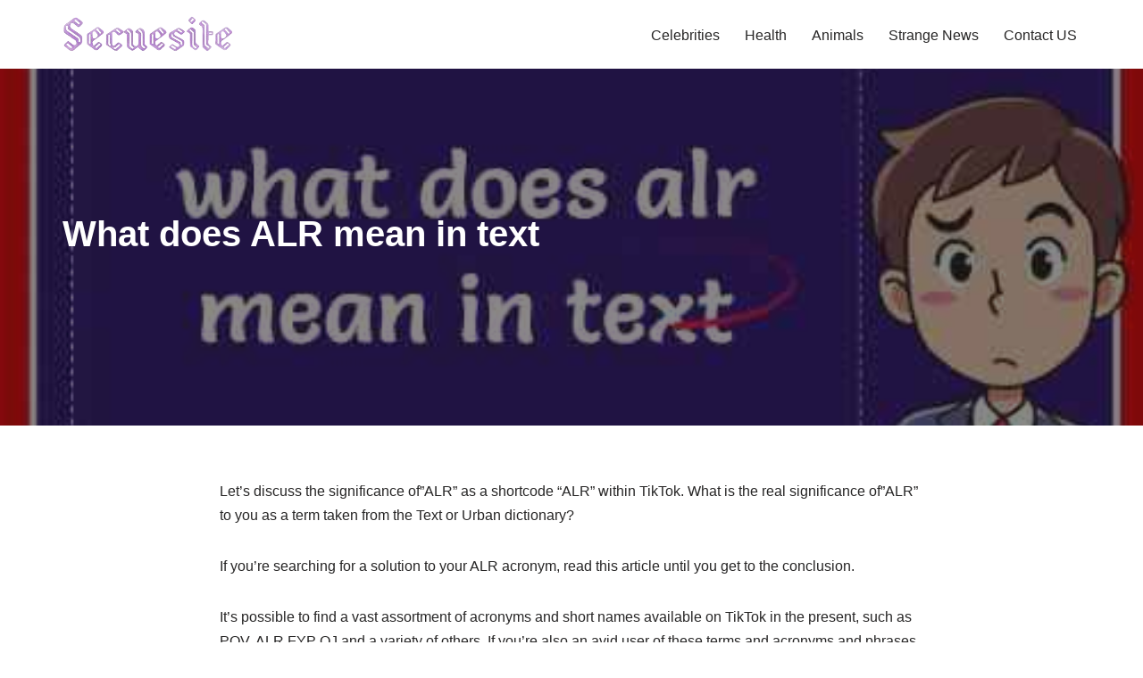

--- FILE ---
content_type: text/html; charset=utf-8
request_url: https://www.google.com/recaptcha/api2/aframe
body_size: 265
content:
<!DOCTYPE HTML><html><head><meta http-equiv="content-type" content="text/html; charset=UTF-8"></head><body><script nonce="fvoOrRpacFb7rcUICqxOaw">/** Anti-fraud and anti-abuse applications only. See google.com/recaptcha */ try{var clients={'sodar':'https://pagead2.googlesyndication.com/pagead/sodar?'};window.addEventListener("message",function(a){try{if(a.source===window.parent){var b=JSON.parse(a.data);var c=clients[b['id']];if(c){var d=document.createElement('img');d.src=c+b['params']+'&rc='+(localStorage.getItem("rc::a")?sessionStorage.getItem("rc::b"):"");window.document.body.appendChild(d);sessionStorage.setItem("rc::e",parseInt(sessionStorage.getItem("rc::e")||0)+1);localStorage.setItem("rc::h",'1769685126987');}}}catch(b){}});window.parent.postMessage("_grecaptcha_ready", "*");}catch(b){}</script></body></html>